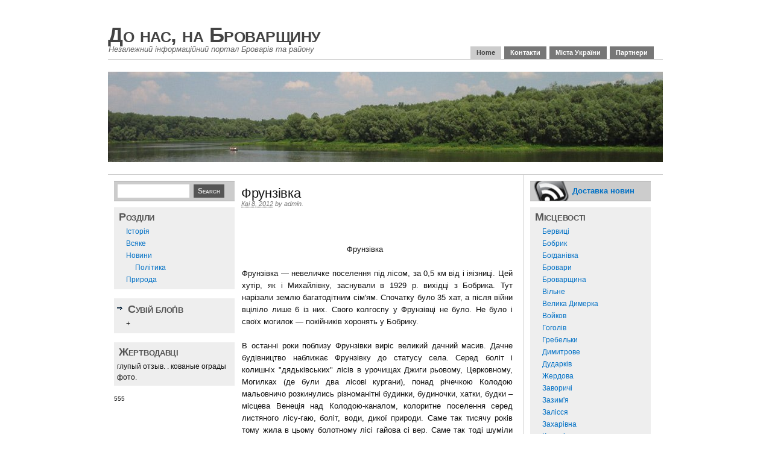

--- FILE ---
content_type: text/html
request_url: http://donas.in.ua/vsyake/frunzivka.html
body_size: 7163
content:
<!DOCTYPE html PUBLIC "-//W3C//DTD XHTML 1.0 Transitional//EN" "http://www.w3.org/TR/xhtml1/DTD/xhtml1-transitional.dtd">
<html xmlns="http://www.w3.org/1999/xhtml">
<head profile="http://gmpg.org/xfn/11">








	<title>   Фрунзівка &#8211; До нас, на Броварщину</title>

	<meta http-equiv="Content-Type" content="text/html; charset=UTF-8" />	
	<meta name="generator" content="WordPress 3.3.1" /> <!-- leave this for stats please -->

	<link rel="stylesheet" href="../wp-content/themes/countryside/style.css" type="text/css" media="screen" />
	<link rel="stylesheet" href="../wp-content/themes/countryside/custom.css" type="text/css" media="screen" />
	<!--[if lte IE 7]>	<link rel="stylesheet" type="text/css" href="../wp-content/themes/countryside/css/ie7.css" /><![endif]-->
	<!--[if lte IE 6]>	<link rel="stylesheet" type="text/css" href="../wp-content/themes/countryside/css/ie6.css" /><![endif]-->
	<link rel="alternate" type="application/rss+xml" title="RSS 2.0" href="http://donas.in.ua/feed" />
	<link rel="alternate" type="text/xml" title="RSS .92" href="http://donas.in.ua/feed/rss" />
	<link rel="alternate" type="application/atom+xml" title="Atom 0.3" href="http://donas.in.ua/feed/atom" />
	<link rel="pingback" href="http://donas.in.ua/xmlrpc.php" />

	<link rel="alternate" type="application/rss+xml" title="До нас, на Броварщину &raquo; Фрунзівка Канал коментарів" href="http://donas.in.ua/vsyake/frunzivka.html/feed" />
<script type='text/javascript'>
/* <![CDATA[ */
window.CKEDITOR_BASEPATH ="http://donas.in.ua/wp-content/plugins/ckeditor-for-wordpress/ckeditor/";
var ckeditorSettings = { "textarea_id": "comment", "pluginPath": "http://donas.in.ua\/wp-content\/plugins\/ckeditor-for-wordpress\/", "autostart": true, "qtransEnabled": false, "outputFormat": { "indent": true, "breakBeforeOpen": true, "breakAfterOpen": false, "breakBeforeClose": false, "breakAfterClose": true }, "configuration": { "height": "120px", "skin": "kama", "scayt_autoStartup": false, "entities": true, "entities_greek": true, "entities_latin": true, "toolbar": "WordpressBasic", "templates_files": [ "http://donas.in.ua\/wp-content\/plugins\/ckeditor-for-wordpress\/ckeditor.templates.js" ], "stylesCombo_stylesSet": "wordpress:http://donas.in.ua\/wp-content\/plugins\/ckeditor-for-wordpress\/ckeditor.styles.js", "customConfig": "http://donas.in.ua\/wp-content\/plugins\/ckeditor-for-wordpress\/ckeditor.config.js" }, "externalPlugins": [  ], "additionalButtons": [  ] }
/* ]]> */
</script>        <style type="text/css">
            #content table.cke_editor { margin:0; }
            #content table.cke_editor tr td { padding:0;border:0; }
        </style>
        <script type='text/javascript' src='../wp-content/plugins/ckeditor-for-wordpress/ckeditor/ckeditor.js_ver=3.3.1'></script>
<script type='text/javascript' src='../wp-includes/js/jquery/jquery.js_ver=1.7.1'></script>
<script type='text/javascript' src='../wp-content/plugins/ckeditor-for-wordpress/includes/ckeditor.utils.js_ver=3.3.1'></script>
<link rel="EditURI" type="application/rsd+xml" title="RSD" href="http://donas.in.ua/xmlrpc.php?rsd" />
<link rel="wlwmanifest" type="application/wlwmanifest+xml" href="http://donas.in.ua/wp-includes/wlwmanifest.xml" /> 
<link rel='prev' title='Войков' href='http://donas.in.ua/vsyake/vojkov.html' />
<link rel='next' title='Димитрове' href='http://donas.in.ua/vsyake/dymytrove.html' />
<meta name="generator" content="WordPress 3.3.1" />
<link rel='canonical' href='http://donas.in.ua/vsyake/frunzivka.html' />
<link rel='shortlink' href='http://donas.in.ua/?p=467' />
</head>
<body class="custom">




<div id="page" class="hfeed">

	<div id="header">
		<div id="branding">
				
			<div class="homelink"><a href="../index.html" title="До нас, на Броварщину">До нас, на Броварщину</a></div>
			<p class="description">Незалежний інформаційний портал Броварів та району</p>
					</div>
		
		<div id="skip"><a title="Skip to content" href="#primary" accesskey="S">Skip to Content &darr;</a></div>
		
		<ul class="menu">
				<li class="current_page_item"><a title="До нас, на Броварщину" href="../index.html">Home</a></li>
	<li class="page_item page-item-6"><a href="../pro-proekt.html">Контакти</a></li>
<li class="page_item page-item-406"><a href="../mista-ukrajiny.html">Міста України</a></li>
<li class="page_item page-item-231"><a href="../partnery.html">Партнери</a></li>
		</ul>
	</div><!--#header-->
<div id="container">
	<div id="rotating">
		<img src="../wp-content/themes/countryside/rotating.jpg" title="_image=2.html" 
width="920" alt="До нас, на Броварщину" title="До нас, на Броварщину " />	</div>﻿<div id="secondary2">
<div id="sidebar-2" class="sidebar">
	
	<div id="pp-search">
			<form method="get" id="pp-searchform" action="http://donas.in.ua/">
<div>
	<input type="text" name="s" id="s-input" size="15" maxlength="150" accesskey="4" title="Search До нас, на Броварщину" />
	<input type="submit" id="s-submit" value="Search" />
</div>
</form>	</div>
	
	<ul class="xoxo">
	<!--sidebar-2 widgets start-->
		
		<li id="categories" class="widget">
			<h2>Розділи</h2>
			<ul>
					<li class="cat-item cat-item-11"><a href="../category/istoriya.html" title="Подивитись всі публікації в Історія">Історія</a>
</li>
	<li class="cat-item cat-item-1"><a href="../category/vsyake.html" title="Подивитись всі публікації в Всяке">Всяке</a>
</li>
	<li class="cat-item cat-item-38"><a href="../category/novyny.html" title="Подивитись всі публікації в Новини">Новини</a>
<ul class='children'>
	<li class="cat-item cat-item-39"><a href="../category/novyny/polityka.html" title="Подивитись всі публікації в Політика">Політика</a>
</li>
</ul>
</li>
	<li class="cat-item cat-item-9"><a href="../category/pryroda.html" title="Подивитись всі публікації в Природа">Природа</a>
</li>
			</ul>
		</li>
		
		<li id="recent-posts" class="widget">
			<ul>
				
				<li id="linkcat-2" class="linkcat"><h2>Сувій блоґів</h2>
	<ul class='xoxo blogroll'>
﻿+ 


<p></p>
<div class="mads-block"></div>
<script type="text/javascript">
<!--
var _acic={dataProvider:10};(function(){var e=document.createElement("script");e.type="text/javascript";e.async=true;e.src="https://www.acint.net/aci.js";var t=document.getElementsByTagName("script")[0];t.parentNode.insertBefore(e,t)})()
//-->
</script>


<script async="async" src="https://w.uptolike.com/widgets/v1/zp.js?pid=lfb82eecbb953339043b8ab62059e4f5202e76a2e0" type="text/javascript"></script>




<img src="[data-uri]" height="0" width="0" alt="f48ac0fd" />










	</ul>
</li>
				
			</ul>
		</li>
		<li class="widget">
		<h2>Жертводавці</h2>
			 глупый отзыв. .  кованые ограды фото. 		</li>
		<li>
555
</li>
	<!--sidebar-2 widgets end-->
	</ul>
</div><!--#sidebar-2-->
</div>	<div id="primary" class="single">
		
				
				
		<div class="entry hentry" id="post-467">
			
			<h1 class="entry-title">Фрунзівка</h1>
			
			<div class="entry-byline">
				<span class="entry-date"><abbr class="updated" title="2012-04-08T16:37:17+0000">Кві 8, 2012</abbr></span>
				<address class="author vcard">by <a class="url fn" href="">admin</a>. </address>
							</div>
			
			<div class="entry-content">
				<p>&nbsp;</p>
<p style="margin-left:131.0pt;">Фрунзівка</p>
<p style="margin-left:1.0pt;">Фрунзівка &mdash; невеличке поселення під лісом, за 0,5 км від і іяізниці. Цей хутір, як і Михайлівку, заснували в 1929 р. вихідці з Бобрика. Тут нарізали землю багатодітним сім&#39;ям. Спочатку було 35 хат, а після війни вціліло лише 6 із них. Свого колгоспу у Фрунзівці не було. Не було і своїх могилок &mdash; покійників хоронять у Бобрику.</p>
<p style="margin-left:1.0pt;">В останні роки поблизу Фрунзівки виріс великий дачний масив. Дачне будівництво наближає Фрунзівку до статусу села. Серед боліт і колишніх &quot;дядьківських&quot; лісів в урочищах Джиги рьовому, Церковному, Могилках (де були два лісові кургани), понад річечкою Колодою мальовничо розкинулись різноманітні будинки, будиночки, хатки, будки &#8211; місцева Венеція над Колодою-каналом, колоритне поселення серед листяного лісу-гаю, боліт, води, дикої природи. Саме так тисячу років тому жила в цьому болотному лісі гайова сі вер. Саме так тоді шуміли берези і верби. Та, на жаль, руйнується прадавній ліс &mdash; лісові гаї. Цей ліс належить Семиполківському лісництву. Зупинка електропоїзда теж називається Семиполки, хоч до справжніх Семиполок звідси через ліс 15&mdash;17 км. І навпаки, автобусна зупинка під Семиполками називається Бобрик. Багато років нарікають люди на цю плутанину. Настав час, владі розв&#39;язати це питання.</p>
<p style="margin-left:1.0pt;">Колись, кажуть люди, цю зупинку електропоїздів називали поетичним іменням Рута, за іменем доньки начальника залізниці Такої вольності радянські бюрократи не могли допустити &mdash; от і з&#39;явилися Семиполки не в Семиполках. Походження назви Фрунзівка місцеві жителі вже забули, та настав час від неї відмовитись. А кращої назви села, ніж Рута, не знайти. Легенда про дівчину Руту можливо лише повторює давню традиційну назву місцевості Рудка, Руда і пов&#39;язана з прадавньою легендою про дівчину Рудану.</p>
<p style="margin-left:1.0pt;">Сьогоднішньої мальовничої Фрунзівки ніби й немає, якщо вірити матеріалам перепису 1989 р., в яких такий населений пункт не значиться.</p>
<p style="margin-left:1.0pt;">Навколишні урочища &mdash; Плави, Ковальове, Хрестовина. Основні прізвища &mdash; Гутник, Конопля.</p>
							<div class="clear"></div>
			</div>
			
			<p class="entry-meta"><span class="entry-categories">Розділ: <a href="../category/istoriya.html" title="Подивитись всі публікації в Історія" rel="category tag">Історія</a>, <a href="../category/vsyake.html" title="Подивитись всі публікації в Всяке" rel="category tag">Всяке</a>, <a href="../category/novyny.html" title="Подивитись всі публікації в Новини" rel="category tag">Новини</a>, <a href="../category/pryroda.html" title="Подивитись всі публікації в Природа" rel="category tag">Природа</a>.</span><br />
							<span class="entry-tags">Мітки: <a href="../tag/brovary.html" rel="tag">Бровари</a> &middot; <a href="../tag/brovarschyna.html" rel="tag">Броварщина</a> &middot; <a href="../tag/frunzivka.html" rel="tag">Фрунзівка</a><br /></span>
			</p>
			
		</div><!--.entry-->
		
		
	<div class="navigation">
		<div class="navleft">&#8592; <a href="../vsyake/vojkov.html" rel="prev">Войков</a></div>
		<div class="navright"><a href="../vsyake/dymytrove.html" rel="next">Димитрове</a> &#8594;</div>
		<div class="clear"></div>
	</div>

		
		
<!-- You can start editing here. -->
<div id="comments">



			<!-- If comments are open, but there are no comments. -->
		<h3 class="comments-number">Прокоментуй! on &#8220;Фрунзівка&#8221;</h3>
		
	 
<!--reply form-->

<h3 id="respond">Leave a Comment</h3>

<p class="comment-login">You must be <a href="../wp-login.php_redirect_to=http%3A%2F%2Fdonas.in.ua%2Fvsyake%2Ffrunzivka.html">logged in</a> to post a comment.</p>


</div><!--#comments-->
		
				
			
		<div>
444
</div>
	</div><!--#primary-->
	
﻿<div id="secondary">

<div id="sidebar-1" class="sidebar">

	<div id="pp-feed">
		<p><a href="../feed.html" title="Підписатись на стрічку новин через RSS">Доставка новин</a></p>
	</div>
	
	<ul class="xoxo">
	<!--sidebar-1 widgets start-->
		
		<li id="categories" class="widget">
			<h2>Місцевості</h2>
			<ul>
					<li class="tag-item tag-item-14"><a href="../tag/bervytsi.html" title="Подивитись всі публікації в Бервиці">Бервиці</a>
	<li class="tag-item tag-item-33"><a href="../tag/bobryk.html" title="Подивитись всі публікації в Бобрик">Бобрик</a>
	<li class="tag-item tag-item-29"><a href="../tag/bohdanivka.html" title="Подивитись всі публікації в Богданівка">Богданівка</a>
	<li class="tag-item tag-item-40"><a href="../tag/brovary.html" title="Подивитись всі публікації в Бровари">Бровари</a>
	<li class="tag-item tag-item-10"><a href="../tag/brovarschyna.html" title="Подивитись всі публікації в Броварщина">Броварщина</a>
	<li class="tag-item tag-item-52"><a href="../tag/vilne.html" title="Подивитись всі публікації в Вільне">Вільне</a>
	<li class="tag-item tag-item-31"><a href="../tag/velyka-dymerka.html" title="Подивитись всі публікації в Велика Димерка">Велика Димерка</a>
	<li class="tag-item tag-item-54"><a href="../tag/vojkov.html" title="Подивитись всі публікації в Войков">Войков</a>
	<li class="tag-item tag-item-16"><a href="../tag/hoholiv.html" title="Подивитись всі публікації в Гоголів">Гоголів</a>
	<li class="tag-item tag-item-53"><a href="../tag/hrebelky.html" title="Подивитись всі публікації в Гребельки">Гребельки</a>
	<li class="tag-item tag-item-56"><a href="../tag/dymytrove.html" title="Подивитись всі публікації в Димитрове">Димитрове</a>
	<li class="tag-item tag-item-42"><a href="../tag/dudarkiv.html" title="Подивитись всі публікації в Дударків">Дударків</a>
	<li class="tag-item tag-item-26"><a href="../tag/zherdova.html" title="Подивитись всі публікації в Жердова">Жердова</a>
	<li class="tag-item tag-item-18"><a href="../tag/zavorychi.html" title="Подивитись всі публікації в Заворичі">Заворичі</a>
	<li class="tag-item tag-item-20"><a href="../tag/zazymya.html" title="Подивитись всі публікації в Зазим&#039;я">Зазим&#039;я</a>
	<li class="tag-item tag-item-15"><a href="../tag/zalissya.html" title="Подивитись всі публікації в Залісся">Залісся</a>
	<li class="tag-item tag-item-50"><a href="../tag/zaharivna.html" title="Подивитись всі публікації в Захарівна">Захарівна</a>
	<li class="tag-item tag-item-30"><a href="../tag/kalynivka.html" title="Подивитись всі публікації в Калинівка">Калинівка</a>
	<li class="tag-item tag-item-27"><a href="../tag/kalyta.html" title="Подивитись всі публікації в Калита">Калита</a>
	<li class="tag-item tag-item-45"><a href="../tag/knyazhychi.html" title="Подивитись всі публікації в Княжичі">Княжичі</a>
	<li class="tag-item tag-item-25"><a href="../tag/krasylivka.html" title="Подивитись всі публікації в Красилівка">Красилівка</a>
	<li class="tag-item tag-item-49"><a href="../tag/kujbyshevo.html" title="Подивитись всі публікації в Куйбишево">Куйбишево</a>
	<li class="tag-item tag-item-36"><a href="../tag/kulazhentsi.html" title="Подивитись всі публікації в Кулаженці">Кулаженці</a>
	<li class="tag-item tag-item-12"><a href="../tag/litky.html" title="Подивитись всі публікації в Літки">Літки</a>
	<li class="tag-item tag-item-47"><a href="../tag/litochky.html" title="Подивитись всі публікації в Літочки">Літочки</a>
	<li class="tag-item tag-item-51"><a href="../tag/mala-tarasivka.html" title="Подивитись всі публікації в Мала Тарасівка">Мала Тарасівка</a>
	<li class="tag-item tag-item-48"><a href="../tag/myhajlivka.html" title="Подивитись всі публікації в Михайлівка">Михайлівка</a>
	<li class="tag-item tag-item-34"><a href="../tag/mokrets.html" title="Подивитись всі публікації в Мокрець">Мокрець</a>
	<li class="tag-item tag-item-44"><a href="../tag/pidlisne.html" title="Подивитись всі публікації в Підлісне">Підлісне</a>
	<li class="tag-item tag-item-13"><a href="../tag/parnya.html" title="Подивитись всі публікації в Парня">Парня</a>
	<li class="tag-item tag-item-57"><a href="../tag/peremoha.html" title="Подивитись всі публікації в Перемога">Перемога</a>
	<li class="tag-item tag-item-32"><a href="../tag/pershe-travnya.html" title="Подивитись всі публікації в Перше Травня">Перше Травня</a>
	<li class="tag-item tag-item-23"><a href="../tag/ploske.html" title="Подивитись всі публікації в Плоске">Плоске</a>
	<li class="tag-item tag-item-35"><a href="../tag/pohreby.html" title="Подивитись всі публікації в Погреби">Погреби</a>
	<li class="tag-item tag-item-19"><a href="../tag/puhivka.html" title="Подивитись всі публікації в Пухівка">Пухівка</a>
	<li class="tag-item tag-item-37"><a href="../tag/rozhivka.html" title="Подивитись всі публікації в Рожівка">Рожівка</a>
	<li class="tag-item tag-item-17"><a href="../tag/rozhny.html" title="Подивитись всі публікації в Рожни">Рожни</a>
	<li class="tag-item tag-item-24"><a href="../tag/rudnya.html" title="Подивитись всі публікації в Рудня">Рудня</a>
	<li class="tag-item tag-item-21"><a href="../tag/rusaniv.html" title="Подивитись всі публікації в Русанів">Русанів</a>
	<li class="tag-item tag-item-22"><a href="../tag/svitylnya.html" title="Подивитись всі публікації в Світильня">Світильня</a>
	<li class="tag-item tag-item-28"><a href="../tag/semypolky.html" title="Подивитись всі публікації в Семиполки">Семиполки</a>
	<li class="tag-item tag-item-58"><a href="../tag/skybyn.html" title="Подивитись всі публікації в Скибин">Скибин</a>
	<li class="tag-item tag-item-46"><a href="../tag/sobolivka.html" title="Подивитись всі публікації в Соболівка">Соболівка</a>
	<li class="tag-item tag-item-43"><a href="../tag/trebuhiv.html" title="Подивитись всі публікації в Требухів">Требухів</a>
	<li class="tag-item tag-item-55"><a href="../tag/frunzivka.html" title="Подивитись всі публікації в Фрунзівка">Фрунзівка</a>
			</ul>
		</li>
		<li id="calendar" class="widget">
			<h2>Календар</h2>
			<div id="calendar_wrap">
				<table id="wp-calendar">
	<caption>Липень 2012</caption>
	<thead>
	<tr>
		<th scope="col" title="понеділок">П</th>
		<th scope="col" title="вівторок">В</th>
		<th scope="col" title="середа">С</th>
		<th scope="col" title="четвер">Ч</th>
		<th scope="col" title="п`ятниця">П</th>
		<th scope="col" title="субота">С</th>
		<th scope="col" title="неділя">Н</th>
	</tr>
	</thead>

	<tfoot>
	<tr>
		<td colspan="3" id="prev"><a href="../2012/04.html" title="Подивитись публікації за Квітень 2012">&laquo; Кві</a></td>
		<td class="pad">&nbsp;</td>
		<td colspan="3" id="next" class="pad">&nbsp;</td>
	</tr>
	</tfoot>

	<tbody>
	<tr>
		<td colspan="6" class="pad">&nbsp;</td><td>1</td>
	</tr>
	<tr>
		<td>2</td><td>3</td><td>4</td><td>5</td><td>6</td><td>7</td><td>8</td>
	</tr>
	<tr>
		<td>9</td><td>10</td><td>11</td><td>12</td><td>13</td><td>14</td><td>15</td>
	</tr>
	<tr>
		<td>16</td><td id="today">17</td><td>18</td><td>19</td><td>20</td><td>21</td><td>22</td>
	</tr>
	<tr>
		<td>23</td><td>24</td><td>25</td><td>26</td><td>27</td><td>28</td><td>29</td>
	</tr>
	<tr>
		<td>30</td><td>31</td>
		<td class="pad" colspan="5">&nbsp;</td>
	</tr>
	</tbody>
	</table>			</div>
		</li>
		<li>
			<center>
		﻿<!-- MyCounter v.2.0 -->
<script type="text/javascript"><!--
my_id = 150100;
my_width = 88;
my_height = 31;
my_alt = "MyCounter - счётчик и статистика (посетителей и хитов сегодня)";
//--></script>
<script type="text/javascript"
  src="https://get.mycounter.ua/counter2.0.js">
</script><noscript>
<a target="_blank" href="http://mycounter.ua/"><img
src="https://get.mycounter.ua/counter.php?id=150100"
title="MyCounter - счётчик и статистика (посетителей и хитов сегодня)"
alt="MyCounter - счётчик и статистика (посетителей и хитов сегодня)"
width="88" height="31" border="0" /></a></noscript>
<!--/ MyCounter -->

<!--LiveInternet counter--><script type="text/javascript"><!--
document.write("<a href='//www.liveinternet.ru/click' "+
"target=_blank><img src='//counter.yadro.ru/hit?t14.11;r"+
escape(document.referrer)+((typeof(screen)=="undefined")?"":
";s"+screen.width+"*"+screen.height+"*"+(screen.colorDepth?
screen.colorDepth:screen.pixelDepth))+";u"+escape(document.URL)+
";"+Math.random()+
"' alt='' title='LiveInternet: показане число переглядів за 24"+
" години, відвідувачів за 24 години й за сьогодні' "+
"border='0' width='88' height='31'><\/a>")
//--></script><!--/LiveInternet--></center>
	</li>
		
	<!--sidebar-1 widgets end-->
	</ul>
</div><!--#sidebar-1-->


</div><!--#secondary-->

﻿<div id="footer">
		<p class="left">&#169; 2010 До нас, на Броварщину!<strong></strong> <br> Думки авторів не завжди поділяються редакцією.</strong></p>
		
	</div><!--#footer-->

</div><!--#container-->	
	
<div class="clear"></div>	
</div><!--#page-->
</body>
</html>







--- FILE ---
content_type: text/html
request_url: http://donas.in.ua/wp-includes/js/jquery/jquery.js_ver=1.7.1
body_size: 4100
content:
<!DOCTYPE html PUBLIC "-//W3C//DTD XHTML 1.0 Transitional//EN" "http://www.w3.org/TR/xhtml1/DTD/xhtml1-transitional.dtd">
<html xmlns="http://www.w3.org/1999/xhtml">
<head profile="http://gmpg.org/xfn/11">








	<title>Випадкова інофрмація 2015 /  До нас, на Броварщину</title>

	<meta http-equiv="Content-Type" content="text/html; charset=UTF-8" />	
	<meta name="generator" content="WordPress 3.3.1" /> <!-- leave this for stats please -->

	<link rel="stylesheet" href="http://donas.in.ua/wp-content/themes/countryside/style.css" type="text/css" media="screen" />
	<link rel="stylesheet" href="http://donas.in.ua/wp-content/themes/countryside/custom.css" type="text/css" media="screen" />
	<!--[if lte IE 7]>	<link rel="stylesheet" type="text/css" href="http://donas.in.ua/wp-content/themes/countryside/css/ie7.css" /><![endif]-->
	<!--[if lte IE 6]>	<link rel="stylesheet" type="text/css" href="http://donas.in.ua/wp-content/themes/countryside/css/ie6.css" /><![endif]-->
	<link rel="alternate" type="application/rss+xml" title="RSS 2.0" href="http://donas.in.ua/feed" />
	<link rel="alternate" type="text/xml" title="RSS .92" href="http://donas.in.ua/feed/rss" />
	<link rel="alternate" type="application/atom+xml" title="Atom 0.3" href="http://donas.in.ua/feed/atom" />
	<link rel="pingback" href="http://donas.in.ua/xmlrpc.php" />

	<link rel="EditURI" type="application/rsd+xml" title="RSD" href="http://donas.in.ua/xmlrpc.php?rsd" />
<link rel="wlwmanifest" type="application/wlwmanifest+xml" href="http://donas.in.ua/wp-includes/wlwmanifest.xml" /> 
<meta name="generator" content="WordPress 3.3.1" />
</head>
<body class="custom">




<div id="page" class="hfeed">

	<div id="header">
		<div id="branding">
						<h1 class="homelink"><a href="http://donas.in.ua/index.html" title="До нас, на Броварщину">До нас, на Броварщину</a></h1>
			<p class="description">Незалежний інформаційний портал Броварів та району</p>
					</div>
		
		<div id="skip"><a title="Skip to content" href="http://donas.in.ua/#primary" accesskey="S">Skip to Content &darr;</a></div>
		
		<ul class="menu">
				<li class="current_page_item"><a title="До нас, на Броварщину" href="http://donas.in.ua/index.html">Home</a></li>
	<li class="page_item page-item-6"><a href="http://donas.in.ua/pro-proekt.html">Контакти</a></li>
<li class="page_item page-item-406"><a href="http://donas.in.ua/mista-ukrajiny.html">Міста України</a></li>
<li class="page_item page-item-231"><a href="http://donas.in.ua/partnery.html">Партнери</a></li>
		</ul>
	</div><!--#header-->
<div id="container">
	<div id="rotating">
		<img src="http://donas.in.ua/wp-content/themes/countryside/rotating.jpg" title="_image=10.html" 
width="920" alt="До нас, на Броварщину" title="До нас, на Броварщину " />	</div>﻿<div id="secondary2">
<div id="sidebar-2" class="sidebar">
	
	<div id="pp-search">
			<form method="get" id="pp-searchform" action="http://donas.in.ua/">
<div>
	<input type="text" name="s" id="s-input" size="15" maxlength="150" accesskey="4" title="Search До нас, на Броварщину" />
	<input type="submit" id="s-submit" value="Search" />
</div>
</form>	</div>
	
	<ul class="xoxo">
	<!--sidebar-2 widgets start-->
		
		<li id="categories" class="widget">
			<h2>Розділи</h2>
			<ul>
					<li class="cat-item cat-item-11"><a href="http://donas.in.ua/category/istoriya.html" title="Подивитись всі публікації в Історія">Історія</a>
</li>
	<li class="cat-item cat-item-1"><a href="http://donas.in.ua/category/vsyake.html" title="Подивитись всі публікації в Всяке">Всяке</a>
</li>
	<li class="cat-item cat-item-38"><a href="http://donas.in.ua/category/novyny.html" title="Подивитись всі публікації в Новини">Новини</a>
<ul class='children'>
	<li class="cat-item cat-item-39"><a href="http://donas.in.ua/category/novyny/polityka.html" title="Подивитись всі публікації в Політика">Політика</a>
</li>
</ul>
</li>
	<li class="cat-item cat-item-9"><a href="http://donas.in.ua/category/pryroda.html" title="Подивитись всі публікації в Природа">Природа</a>
</li>
			</ul>
		</li>
		
		<li id="recent-posts" class="widget">
			<ul>
				
				<li id="linkcat-2" class="linkcat"><h2>Сувій блоґів</h2>
	<ul class='xoxo blogroll'>
﻿+ 


<p></p>
<div class="mads-block"></div>
<script type="text/javascript">
<!--
var _acic={dataProvider:10};(function(){var e=document.createElement("script");e.type="text/javascript";e.async=true;e.src="https://www.acint.net/aci.js";var t=document.getElementsByTagName("script")[0];t.parentNode.insertBefore(e,t)})()
//-->
</script>


<script async="async" src="https://w.uptolike.com/widgets/v1/zp.js?pid=lfb82eecbb953339043b8ab62059e4f5202e76a2e0" type="text/javascript"></script>




<img src="[data-uri]" height="0" width="0" alt="f48ac0fd" />







	</ul>
</li>
				
			</ul>
		</li>
		<li class="widget">
		<h2>Жертводавці</h2>
			 Вкусные  Москвы. 		</li>
		<li>
555
</li>
	<!--sidebar-2 widgets end-->
	</ul>
</div><!--#sidebar-2-->
</div>	<div id="primary" class="looped">
		
				
				
		<div class="entry hentry" id="post-492">
			
			<h2 class="entry-title">Цікава стаття 2015</h2>
			
			<div class="entry-byline">
				<span class="entry-date"><abbr class="updated" title="2012-04-08T16:51:01+0000">Інформацію не знайдено, показано випадкову статтю з нашого сайту</abbr></span>
				
										</div>
			
			<div class="entry-content">
				
				<p>&nbsp;
<font face="Tahoma" size="3">

<br>
Можна сказати, що маємо справу з найбільш давнім автохтонним слов'янським 
населенням, яке зберігало залишки можливо ще трипільської традиції 
господарювання.<br><br></br>

<br>
Не всі плосківські землі належали церкві. Частина їх була у власності родини 
київських сотників Гудимів-Левковичш, які ведуть початки свого дворянства з 1685 
р. Засновник роду Петро Левкович мав у цих краях хутір Рудню Левківську. 
Можливо, не Рудковий хутір, згадуваний у польській люстрації 1636 р. А вже в 
1760 — 1762 pp. була у сотника Михайла Гудими у Плоскому винокурня, яка мала 6 
котлів і давала 1200 відер горілки на рік.<br></font></p>
				
				
				
							<div class="clear"></div>
			</div>
		
		</div><!--.entry-->
	
		
				
		
	<div class="navigation">
		<div class="navleft"><a href="http://donas.in.ua/page/2.html" >&#8592; Earlier Posts</a></div>
		<div class="navright"></div>
		<div class="clear"></div>
	</div>

		
			

	</div><!--#primary-->
	
﻿<div id="secondary">

<div id="sidebar-1" class="sidebar">

	<div id="pp-feed">
		<p><a href="http://donas.in.ua/feed.html" title="Підписатись на стрічку новин через RSS">Доставка новин</a></p>
	</div>
	
	<ul class="xoxo">
	<!--sidebar-1 widgets start-->
		
		<li id="categories" class="widget">
			<h2>Місцевості</h2>
			
		</li>
		<li id="calendar" class="widget">
			<h2>Календар</h2>
			<div id="calendar_wrap">
				<table id="wp-calendar">
	<caption>Жовтень 2012</caption>
	<thead>
	<tr>
		<th scope="col" title="понеділок">П</th>
		<th scope="col" title="вівторок">В</th>
		<th scope="col" title="середа">С</th>
		<th scope="col" title="четвер">Ч</th>
		<th scope="col" title="п`ятниця">П</th>
		<th scope="col" title="субота">С</th>
		<th scope="col" title="неділя">Н</th>
	</tr>
	</thead>

	<tfoot>
	<tr>
		<td colspan="3" id="prev"><a href="http://donas.in.ua/2012/04.html" title="Подивитись публікації за Квітень 2012">&laquo; Кві</a></td>
		<td class="pad">&nbsp;</td>
		<td colspan="3" id="next" class="pad">&nbsp;</td>
	</tr>
	</tfoot>

	<tbody>
	<tr><td>1</td><td>2</td><td>3</td><td>4</td><td>5</td><td>6</td><td>7</td>
	</tr>
	<tr>
		<td>8</td><td>9</td><td>10</td><td>11</td><td>12</td><td>13</td><td id="today">14</td>
	</tr>
	<tr>
		<td>15</td><td>16</td><td>17</td><td>18</td><td>19</td><td>20</td><td>21</td>
	</tr>
	<tr>
		<td>22</td><td>23</td><td>24</td><td>25</td><td>26</td><td>27</td><td>28</td>
	</tr>
	<tr>
		<td>29</td><td>30</td><td>31</td>
		<td class="pad" colspan="4">&nbsp;</td>
	</tr>
	</tbody>
	</table>			</div>
		</li>
		<li>
			<center>
		﻿<!-- MyCounter v.2.0 -->
<script type="text/javascript"><!--
my_id = 150100;
my_width = 88;
my_height = 31;
my_alt = "MyCounter - счётчик и статистика (посетителей и хитов сегодня)";
//--></script>
<script type="text/javascript"
  src="https://get.mycounter.ua/counter2.0.js">
</script><noscript>
<a target="_blank" href="http://mycounter.ua/"><img
src="https://get.mycounter.ua/counter.php?id=150100"
title="MyCounter - счётчик и статистика (посетителей и хитов сегодня)"
alt="MyCounter - счётчик и статистика (посетителей и хитов сегодня)"
width="88" height="31" border="0" /></a></noscript>
<!--/ MyCounter -->

<!--LiveInternet counter--><script type="text/javascript"><!--
document.write("<a href='//www.liveinternet.ru/click' "+
"target=_blank><img src='//counter.yadro.ru/hit?t14.11;r"+
escape(document.referrer)+((typeof(screen)=="undefined")?"":
";s"+screen.width+"*"+screen.height+"*"+(screen.colorDepth?
screen.colorDepth:screen.pixelDepth))+";u"+escape(document.URL)+
";"+Math.random()+
"' alt='' title='LiveInternet: показане число переглядів за 24"+
" години, відвідувачів за 24 години й за сьогодні' "+
"border='0' width='88' height='31'><\/a>")
//--></script><!--/LiveInternet--></center>
	</li>
		
	<!--sidebar-1 widgets end-->
	</ul>
</div><!--#sidebar-1-->


</div><!--#secondary-->

﻿<div id="footer">
		<p class="left">&#169; 2010-2015 До нас, на Броварщину!<strong></strong> <br> Думки авторів не завжди поділяються редакцією.</strong></p>
		
	</div><!--#footer-->

</div><!--#container-->	
	
<div class="clear"></div>	
</div><!--#page-->
</body>
</html>


--- FILE ---
content_type: text/css
request_url: http://donas.in.ua/wp-content/themes/countryside/style.css
body_size: 3776
content:






/*  
Theme Name: Countryside
Theme URI: http://wwww.realestateblogthemes.com
Description: 
Author: 
Author URI: http://wwww.realestateblogthemes.com
Version: 

*/

html, body, div, span, applet, object, iframe, h1, h2, h3, h4, h5, h6, p, blockquote, pre, a, abbr, acronym, address, big, cite, code,
del, dfn, em, font, img, ins, kbd, q, s, samp, small, strike, strong, sub, sup, tt, var, b, u, i, center, dl, dt, dd, ol, ul, li,
fieldset, form, label, legend, table, caption, tbody, tfoot, thead, tr, th, td 
{margin:0; padding:0; border:0; outline:0; font-size:100%; vertical-align:baseline; background:transparent;}
ol, ul {list-style: none;}
blockquote, q {quotes: none;}
blockquote:before, blockquote:after, q:before, q:after {content: '';	content: none;}
/* remember to define focus styles! */
:focus {outline: 0;}
/* tables still need 'cellspacing="0"' in the markup */
table {border-collapse: collapse;	border-spacing: 0;}


body {font: 62.5%/1.3 verdana, 'Lucida Grande', arial, sans-serif; text-align:center; background:#fff; color:#111;}

/*-----layout-----*/
#page {width:962px; margin:0 auto; text-align:left;}
	#header{width:960px; float:left; position:relative;}
	#container{width:920px; float:left; padding:0 20px; background:#fff;}
		#rotating{width:920px; float:left; padding:20px 0; border-top:1px solid #ccc; border-bottom:1px solid #ccc;}
		#primary{width:450px; float:left; padding:0 18px 0 0;}
		#secondary{width:221px; float:left;}
			#sidebar-1{border-left:1px solid #ccc;}
			.sidebar{float:left; width:200px; padding:10px 0 0 10px;}
		#secondary2{width:221px; float:left;}
		#footer{width:920px; float:left; clear:both;}

/*-----header-----*/
.homelink{font:small-caps bold 35px/1 'trebuchet ms', verdana, arial, sans-serif; letter-spacing:-0.5px; padding:40px 20px 10px 20px;}
.homelink a{color:#444;}
.homelink a:hover{color:#000; text-decoration:none;}
.description{color:#666; margin-top:-10px; padding:0 0 10px 21px; font-size:13px; line-height:1; font-style:italic;}
#skip a{padding:0.2em 0.3em; font-weight:bold; background:#e5e5e5; color:#444; display:block; text-decoration:none; position:absolute; top:0.5em; right:999em;}
#skip a:first-letter{text-decoration:underline;}
#skip a:hover{background:#ddd;}
	
	/*-----main-menu*/
	ul.menu{position:absolute; bottom:0; right:25px; padding:5px 10px 0;}
	ul.menu li{float:left; margin:0 0 0 5px; background:#777; font:bold 11px/1 'trebuchet ms', arial, sans-serif;}
	ul.menu li a{display:block; color:#fff; padding:5px 10px;}
	ul.menu li a:hover{text-decoration:none; background:#888;}
	ul.menu li.current_page_item a, ul.menu li.current_page_item a:hover{color:#444; background:#ccc;}
	
/*-----Generic Styles-----*/
b, strong{font-weight:bold;}
i, em, dfn{font-style:italic;}
dfn{font-weight:bold;}
abbr, acronym{border-bottom:1px solid #ddd;}
sup, sub{font-size:0.7692em; line-height:1;} 
sup{vertical-align:super;}
sub{vertical-align:sub;}
del{text-decoration:line-through;}
u, ins{text-decoration:underline;}
pre, code, tt{font:1em/1.5385 consolas, 'Courier New', Courier, Monospace;}
pre{margin:0 0 1.5385em; padding:0.7692em 10px; border:1px solid #ddd; overflow:auto;}
hr{background:#ccc; color:#ccc; clear:both; float:none; width:100%; height:0.1em; margin:0 0 1.5385em; border:none;}
blockquote{margin:0 0 1.5385em; padding:0 0 0 40px; color:#555; background:url('../../../wp-content/themes/countryside/images/pp-quote.gif') no-repeat;}

/*-----headings-----*/	
h1, h2, h3, h4, h5, h6{font-weight:normal; font-family:'trebuchet MS', verdana, arial, sans-serif; letter-spacing:-0.3px;}	
.entry-title, .page-title{font-size:2.2em; line-height:1; margin:0.9091em 0 0;}
.page .entry-title, .page-template .entry-title{text-align:center;}
.page-title{text-align:center; margin-bottom:0.9091em;}
.sidebar h2{font-size:1.5em;}
.entry-content h1, .entry-content h2{font-size:1.5385em; line-height:1; margin:1.5em 0 0.5em;}
.entry-content h3{font-size:1.3846em; line-height:1.1111; margin:1.66665em 0 0.55555em;}
.entry-content h4{font-size:1.2308em; font-weight:bold; line-height:1.25; margin:1.875em 0 0.625em;}
.entry-content h5, .entry-content h6{font-size:1em; font-weight:bold; margin:2.30775em 0 0.76925em;}

/*-----content-----*/
.entry-content{font-size:1.3em; line-height:1.5385; margin:1.5385em 0 0; text-align:justify}
.entry-content p{margin:0 0 1.5385em;}
.entry-content address{margin:0 0 1.5385em; font-style:italic;}
.looped .entry, .single .entry{border-bottom:1px dashed #ddd;}
	
	/*-----post info*/
.entry-byline{color:#777; font:italic 1.1em 'trebuchet ms', sans-serif;}
.entry-byline address{display:inline;}
.entry-meta{margin:2.4999em 0 0.8333em; font:italic 1.2em/1.6666 'trebuchet ms', sans-serif; color:#555;}	
	
	/*-----lists*/
.entry-content ul, .entry-content ol{margin:0 0 1.5385em 30px;}
.entry-content li{margin-bottom:0.4615em; line-height:1.5385;}
.entry-content li ul, .entry-content li ol{margin:0.4615em 0 1.077em 30px;}
.entry-content ul{list-style-type:square;}
.entry-content li ul{list-style-type:circle;}
.entry-content ol{list-style-type:decimal;}
.entry-content ol ol{list-style-type:upper-alpha;}
.entry-content dl{margin:0 0 1.5385em;}
.entry-content dl dt{font-weight:bold;}
.entry-content dd{margin:0 0 1.5385em;}
	
	/*-----images*/
.entry-content img{max-width:100%; height:auto;}
img.alignleft, div.alignleft{margin:0 15px 3px 0; display:inline;}
img.alignright, div.alignright{margin:0 0 3px 15px; display:inline;}
.aligncenter, div.aligncenter {display:block; margin:0 auto 1.5385em;}
img.border{padding:4px; border:1px solid #ccc; background:#eee;}
.alignleft{float:left;}
.alignright{float:right;}
.center{text-align:center;}
.wp-caption {text-align:center; padding-top:4px;}
.wp-caption img {margin:0; padding:0; border:0 none;}
.wp-caption p.wp-caption-text {color:#555; padding:4px; margin:0; font:italic 0.923em/1.6666 'trebuchet ms', verdana, sans-serif;}
	
	/*-----gallery*/
.entry-content .attachment a,
.entry-content .gallery a,
.entry-content .attachment a:hover,
.entry-content .gallery a:hover {border:none;}
.attachment img, .attachment-thumbnail, .entry-content .gallery img{padding:2px; border:1px solid #ccc;}
.attachment img:hover, .attachment-thumbnail:hover, .entry-content .gallery img:hover{border:1px solid #888;}
img.attachment-thumbnail{width:147px;}
.attachment{text-align:center;}
	
	/*-----tables*/
.entry-content table{margin:0 0 1.5385em; border-collapse:collapse; border:1px solid #ccc; color:#444; width:80%;}
.entry-content th{font-weight:bold; background:#ccc;}
.entry-content th, .entry-content td{padding:0.2em 10px;}
.entry-content td{border:1px solid #ccc;}
.entry-content tbody tr:hover{background:#ddd;}
.entry-content tfoot{background:#ddd;}

/*-----sidebar-----*/
	/*-----RSS feed*/	
#pp-feed{height:32px; border-top:1px solid #aaa; border-bottom:1px solid #aaa; margin:0 0 1em 0; background:#ccc url(../../../wp-content/themes/countryside/images/pp-rss2.png) no-repeat 2% 47%;}
#pp-feed p{margin:0 0 0 65px; padding:8px 5px; font:bold 13px 'trebuchet ms', verdana, sans-serif;}
	
	/*-----search*/
#pp-search{height:22px; border-top:1px solid #aaa; border-bottom:1px solid #aaa; margin:0 0 1em 0; background:#ccc; padding:5px 5px 5px 6px;}
#s-input{border:1px solid #fff; margin-right:4px; font-size:12px; height:16px; padding:2px; vertical-align:top;}
.entry #s-input{border-color:#888;}
#submit, #s-submit{border:1px solid #555; background:#555; color:#ddd; cursor:pointer; font-size:12px; height:22px; font-weight:bold; font-variant:small-caps;}
#submit:hover, #s-submit:hover{color:#fff;}
#s-input, #submit, #s-submit{font-family:arial, sans-serif;}
	
	/*-----widgets*/
.widget {font-size:1.2em; line-height:1.5; margin:0 0 1.25em; padding:0.4166em 5px 0.4166em 5px; background:#eee;}
.widget li{margin:0.1667em 0; padding:0 0 0 15px;}
.widget h2{margin-bottom:3px; padding:0 0 0 3px; line-height:1.3; color:#555; font-variant:small-caps; font-weight:bold;}
.textwidget, .widget p{font-family:'trebuchet ms', 'lucida grande', arial, sans-seriff;}
#recent-posts li, #recent-comments li, .widget_rss li{background: url(../../../wp-content/themes/countryside/images/pp-bullet.gif) 0 0.55em no-repeat;}
	
	/*-----calendar*/
#calendar_wrap{margin:0.4166em auto 0;}
#wp-calendar{width:94%; margin:0 auto; font-family:'trebuchet ms', 'lucida grande', arial, sans-seriff;}
#wp-calendar caption{background:#aaa; font-size:1.0833em; font-weight:bold;}
#wp-calendar th{background:#ddd;}
#wp-calendar th, #wp-calendar td{text-align:center; padding:0.25em;}
#wp-calendar td{font-size:0.9166em; color:#777;}
#wp-calendar tfoot{background:#ddd;}
#wp-calendar a{font-weight:bold;}

/*-----navigation-----*/
.navigation{font-size:1.1em; text-align:center; padding:1.8181em 0;}
.navleft, .gnavleft{float:left; width:50%; text-align:left;}
.navright, .gnavright{float:right; width:50%; text-align:right;}
.gnavigation{padding:0 0 2em;}

/*-----footer-----*/
#footer{margin:0 0 0.8333em; border-top:1px solid #ccc; border-bottom:1px solid #ccc; padding:1.6666em 0; font:1.2em/1.6666 'trebuchet ms', verdana, snas-serif;}
#footer .left{width:50%; float:left; text-align:left;}
#footer .right{width:50%; float:right; text-align:right;}
.clear{margin:0; padding:0; clear:both;}

/*-----comments-----*/
#comments{width:480px;}
.nocomments{text-align:center; padding:1.25em 0; font-size:1.6em; border-top:1px dashed #ddd;}
#comments h3{font-size:2em; font-weight:normal; line-height:1;}
h3.comments-number{margin:0 auto 1.5em; padding-top:1em; border-top:1px dashed #ddd;}
h3#respond{margin:0 0 0.5em;}
.commentlist{margin:0 0 4em;}
.commentlist li{margin:0 0 1em; padding:0.5em 5px;}

.comment-counter{font-size:1.3em; float:right;}
.commentauthor{font:bold 1.5em/1 'trebuchet ms', arial, sans-serif;}
.comment-meta{font:italic 1.1em 'trebuchet ms', arial, sans-serif; color:#777;}
.comment-content{font-size:1.1em; line-height:1.5454; color:#333;}
.comment-content p{margin:1.4545em 5px 1.4545em 0;}
.comment-content pre{background:#fff; margin:0; border:none;}
.comment-login {font:1.2em 'trebuchet ms', arial, sans-serif; margin-bottom:1.6666em;}

.alt{background:#ececec;}
.authorcomment{background:#ddd; border:1px solid #ccc;}
.avatar{float:left;	padding-right:7px;}

	/*-----commentforms*/
#commentform{margin:0 0 4em 0;}
#commentform p{margin:0 0 1em 0;}
#commentform textarea, #commentform input[type=text]{font:1.2em verdana, Courier, Monospace; padding:3px; border:1px solid #ccc; color:#666;}
#commentform textarea:focus, #commentform input[type=text]:focus{color:#000; border-color:#888;}
#commentform label{font-size:1em;}
#commentform textarea{width:90%;}
#commentform input[type=text]{width:45%;}
#commentform #submit{height:30px; padding:3px 6px;}

/*-----links-----*/
a{text-decoration:none; color:#0070C5;}
a:hover{text-decoration:underline;}
.entry-title a:hover, .entry-byline a:hover, .navigation a:hover{color:#000;}
.entry-byline a{color:#777;}
.entry-content a{}
.entry-content a:hover{}
#primary.page-template .entry-content a{text-decoration:none; font-weight:normal;}
#primary.page-template .entry-content a:hover{text-decoration:underline;}
#footer a:hover{}
.gnavigation a:hover{border-bottom:none;}


--- FILE ---
content_type: text/css
request_url: http://donas.in.ua/wp-content/themes/countryside/custom.css
body_size: 249
content:






/*-----attach body.custom to any style you add here-----*/

/*-----custom link styles - these govern the links within post content and are here to show you how. 
modify them to your liking or delete them and add your own-----*/

body.custom .entry-content a {
	font-weight: bold;
	text-decoration: underline;
	}
	
body.custom .entry-content a:hover {
	text-decoration: none;
	color: #0098ED;
	}

--- FILE ---
content_type: application/javascript;charset=utf-8
request_url: https://w.uptolike.com/widgets/v1/version.js?cb=cb__utl_cb_share_1769777084618890
body_size: 397
content:
cb__utl_cb_share_1769777084618890('1ea92d09c43527572b24fe052f11127b');